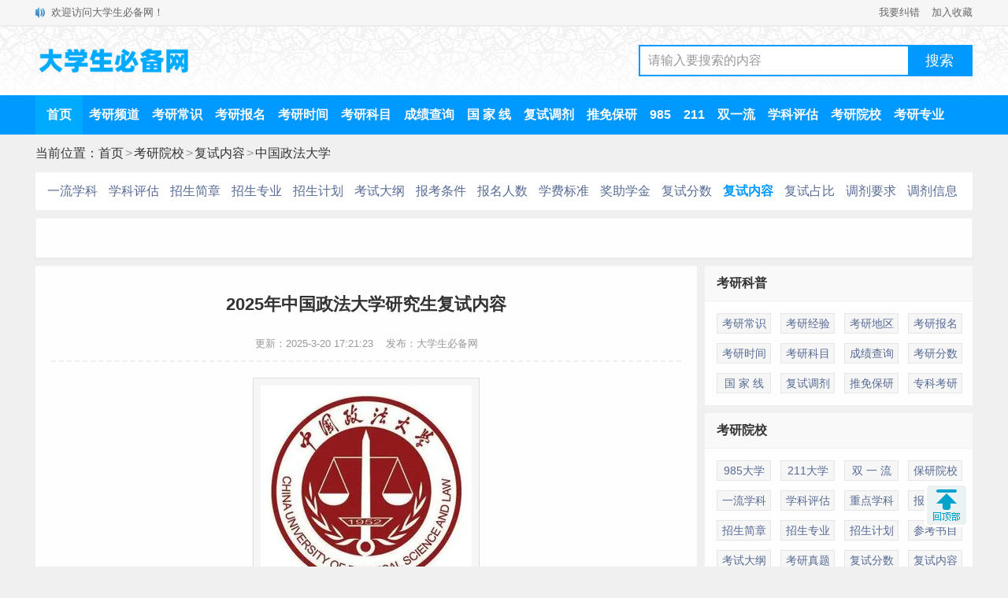

--- FILE ---
content_type: text/html
request_url: https://www.dxsbb.com/news/111724.html
body_size: 5676
content:
<!DOCTYPE html>
<html>
<head>
<meta http-equiv="Content-Type" content="text/html;charset=utf-8">
<title>2025年中国政法大学研究生复试内容_大学生必备网</title>
<meta name="keywords" content="中国政法大学"/>
<meta name="description" content="本文为大家整理的是2025中国政法大学研究生复试内容，复试工作通常由各学院实施，具体复试细则需要以各学院公布为准。一、复试方式我校考生复试一般采用现场复试的方式进行。"/>
<meta name="mobile-agent" content="format=html5;url=https://m.dxsbb.com/news/111724.html">
<meta name="mobile-agent" content="format=wml;url=https://m.dxsbb.com/news/111724.html">
<meta name="mobile-agent" content="format=xhtml;url=https://m.dxsbb.com/news/111724.html">
<link rel="alternate" media="only screen and (max-width: 640px)" href="https://m.dxsbb.com/news/111724.html"/>
<link rel="stylesheet" type="text/css" href="/css/style.css?v=202412"/>
<script src="/js/common.js"></script>
<script src="/js/OTca.js"></script>
</head>
<body>
<div class="topBar">
<div class="wrap">
<div class="notice">欢迎访问大学生必备网！</div>
<div class="favorite"><a href="/about/contact.html" target="_blank">我要纠错</a><a href="javascript:void(0);" onclick="addFavorite();">加入收藏</a></div>
</div>
</div>
<div class="topLogo">
<div class="wrap">
<div class="logo">
<a href="/"><img src="/img/logo.png?v=1" title="大学生必备网" alt="大学生必备网"></a>
</div>
<div class="search">
<div class="searchBox">
<input type="text" id="searchInput" class="searchInput" value="请输入要搜索的内容" onfocus="if (value =='请输入要搜索的内容'){value =''}" onblur="if (value ==''){value='请输入要搜索的内容'}">
<input type="button" class="searchBtn" onclick="znss(document.getElementById('searchInput').value)" value="搜索">
</div>
</div>
</div>
</div>
<div class="topMenu">
<div class="menuList">
<ul>
<li class="active"><a href="/" target="_blank">首页</a></li>
<li><a href="/news/list_86.html" target="_blank">考研频道</a></li>
<li><a href="/news/list_41.html" target="_blank">考研常识</a></li>
<li><a href="/news/list_983.html" target="_blank">考研报名</a></li>
<li><a href="/news/list_984.html" target="_blank">考研时间</a></li>
<li><a href="/news/list_551.html" target="_blank">考研科目</a></li>
<li><a href="/news/list_985.html" target="_blank">成绩查询</a></li>
<li><a href="/news/list_239.html" target="_blank">国 家 线</a></li>
<li><a href="/news/list_986.html" target="_blank">复试调剂</a></li>
<li><a href="/news/list_989.html" target="_blank">推免保研</a></li>
<li><a href="/news/list_652.html" target="_blank">985</a></li>
<li><a href="/news/list_651.html" target="_blank">211</a></li>
<li><a href="/news/list_178.html" target="_blank">双一流</a></li>
<li><a href="/news/list_712.html" target="_blank">学科评估</a></li>
<li><a href="/news/list_1002.html" target="_blank">考研院校</a></li>
<li><a href="/news/list_991.html" target="_blank">考研专业</a></li>
</ul>
</div>
</div>
<div class="position">
当前位置：<a href='/'>首页</a><span>&gt;</span><a href='/news/list_1002.html' target='_blank'>考研院校</a><span>&gt;</span><a href='/news/list_1240.html' target='_blank'>复试内容</a><span>&gt;</span><a href="/kaoyan/中国政法大学.html" target="_blank">中国政法大学</a>
</div>
<div class="navmenu">
<ul>
<li><a href='/news/43365.html'>一流学科</a></li><li><a href='/news/71059.html'>学科评估</a></li><li><a href='/news/64490.html'>招生简章</a></li><li><a href='/news/87813.html'>招生专业</a></li><li><a href='/news/52037.html'>招生计划</a></li><li><a href='/news/82714.html'>考试大纲</a></li><li><a href='/news/87235.html'>报考条件</a></li><li><a href='/news/132105.html'>报名人数</a></li><li><a href='/news/64920.html'>学费标准</a></li><li><a href='/news/88800.html'>奖助学金</a></li><li><a href='/news/45312.html'>复试分数</a></li><li class='selected'><a href='/news/111724.html'>复试内容</a></li><li><a href='/news/133410.html'>复试占比</a></li><li><a href='/news/111793.html'>调剂要求</a></li><li><a href='/news/134573.html'>调剂信息</a></li>
</ul>
</div>
<div class="wrap">
<script>OTca('ot002');</script>
</div>
<div class="newsBody">
<div class="newsareaL">
<div id="article">
<h1>2025年中国政法大学研究生复试内容</h1>
<div class="update">更新：2025-3-20 17:21:23&nbsp;&nbsp;&nbsp;&nbsp;发布：大学生必备网</div>
<div class="content"><p style="text-align:center;"><img alt="2025年中国政法大学研究生复试内容" title="2025年中国政法大学研究生复试内容" src="https://img.dxsbb.com/upFiles/infoImg/2016040644253313.jpg" /></p><p>本文为大家整理的是2025中国<a href='/news/list_201.html' class='keyWord' target='_blank'>政法</a>大学<a href='/news/list_41.html' class='keyWord' target='_blank'>研究生</a>复试内容，复试<a href='/news/list_37.html' class='keyWord' target='_blank'>工作</a>通常由各学院实施，具体复试细则需要以各学院公布为准。</p><h2>一、复试方式</h2><p>我校考生复试一般采用现场复试的方式进行。工商管理专业学位考生复试按我校MBA教育中心通知的方式进行。</p><h2>二、复试考核内容</h2><p>复试坚持德智体美劳全面衡量，以德为先，把考生思想品德考核作为复试的重要内容和录取的重要依据。遵循实事求是的原则，注重对考生政治态度、思想表现、道德品质、科学精神、诚实守信、遵纪守法等方面的考查。</p><p>学术学位重点考核考生的学术素养、对学科知识掌握与运用情况、科研创新能力，专业学位重点考核考生的专业基础、实践能力和职业素养。</p><p>复试包括：资格审查、专业课笔试、综合<a href='/news/list_40.html' class='keyWord' target='_blank'>面试</a>（含专业课面试、外国语面试[含听力及口语]）、思想政治素质和品德考核、心理健康考查。复试命题范围详见我校《2025年硕士研究生招生章程》，外国语面试着重考查考生的外国语听说能力。</p><p>报考工商管理专业学位、公共管理专业学位和审计专业学位的考生的思想政治理论考核在复试中进行，成绩计入复试总成绩。考核方式由各专业制定。</p><p>1.资格审查</p><p>各学院复试时将对考生进行资格审查，审查所提交证件材料，核实考生身份，以及审查是否符合我校硕士研究生报考条件及复试条件。对于审查不合格者，不予复试；已参加复试并取得成绩者，成绩无效。</p><p>资格审查的具体要求详见研究生院网站后续通知。</p><p>2.专业课笔试</p><p>考试时长为2小时，满分为100分，形式为闭卷考试。</p><p>3.综合面试</p><p>包括专业课面试、外国语面试（含听力及口语），一般为单独面试，部分学科专业根据选拔需求采用小组面试。专业课面试、外国语面试满分均为100分。</p><p>4.思想政治素质和品德考核</p><p>通过综合面试考查、调取拟录取考生档案、现实表现等多种方式进行，内容包括考生的政治态度、思想表现、道德品质、遵纪守法、诚实守信等方面。</p><p>5.心理健康考查</p><p>通过综合面试考查、填写心理测试问卷等多种方式进行。所有考生须于复试前自行在我校研究生招生平台中填写心理测试问卷（3月20日14:00开通，报考专业的复试名单公布后，考生方可登录填写）。心理测试结果不计算分值，不纳入考核成绩。</p><p>6.我校将通过考生<a href='/news/list_82.html' class='keyWord' target='_blank'>大学学习</a>成绩单、<a href='/news/list_37.html' class='keyWord' target='_blank'>毕业</a>论文、科研成果等补充材料，加强对考生既往学业、一贯表现、科研能力、综合素质和思想品德、心理健康等情况的全面考查。</p><p>7.加试</p><p>以同等学力参加复试的考生（含高职[专科]学历<a href='/news/list_37.html' class='keyWord' target='_blank'>毕业生</a>、国家承认学历的<a href='/news/list_133.html' class='keyWord' target='_blank'>本科</a>结业生），在复试中须加试两门与报考专业相关的本科主干课程。加试科目不得与初试科目相同。</p><p>除工商管理专业外，加试方式为笔试，形式为闭卷考试，各科目考试时间为2小时。工商管理专业考生加试方式按我校MBA教育中心通知的方式进行。</p></div>
<div class="mark">标签：<a href='/news/?list_mark-%E4%B8%AD%E5%9B%BD%E6%94%BF%E6%B3%95%E5%A4%A7%E5%AD%A6.html' target='_blank'>中国政法大学</a>&nbsp;</div>
</div>
<script>OTca('ot011');</script>
<div class="marknews">
<h2>相关推荐</h2>
<ul>
<li>
<a href='/news/45312.html' target='_blank'>
<div class='a'><img src='https://img.dxsbb.com/upFiles/infoImg/2016040644253313.jpg' alt='2025中国政法大学研究生分数线（含2023-2024历年复试）'/></div>
<div class='b'><h3>2025中国政法大学研究生分数线（含2023-2024历年复试）</h3><p class='time'>2025-3-20</p></div>
</a>
</li>
<li>
<a href='/news/64920.html' target='_blank'>
<div class='a'><img src='https://img.dxsbb.com/upFiles/infoImg/2022092356919673.jpg' alt='2025中国政法大学研究生学费多少钱一年-各专业收费标准'/></div>
<div class='b'><h3>2025中国政法大学研究生学费多少钱一年-各专业收费标准</h3><p class='time'>2024-10-8</p></div>
</a>
</li>
<li>
<a href='/news/87813.html' target='_blank'>
<div class='a'><img src='https://img.dxsbb.com/upFiles/infoImg/2016040644253313.jpg' alt='2025中国政法大学研究生招生专业目录及考试科目'/></div>
<div class='b'><h3>2025中国政法大学研究生招生专业目录及考试科目</h3><p class='time'>2024-10-8</p></div>
</a>
</li>
<li>
<a href='/news/95138.html' target='_blank'>
<div class='a'><img src='https://img.dxsbb.com/upFiles/infoImg/2016040644253313.jpg' alt='2025中国政法大学考研分数线'/></div>
<div class='b'><h3>2025中国政法大学考研分数线</h3><p class='time'>2025-3-20</p></div>
</a>
</li>
<script>OTca('ot016');</script>
<li>
<a href='/news/64490.html' target='_blank'>
<div class='a'><img src='https://img.dxsbb.com/upFiles/infoImg/2016040644253313.jpg' alt='2025中国政法大学研究生招生章程'/></div>
<div class='b'><h3>2025中国政法大学研究生招生章程</h3><p class='time'>2024-10-8</p></div>
</a>
</li>
<li>
<a href='/news/87235.html' target='_blank'>
<div class='a'><img src='/echo.gif' data-echo='https://img.dxsbb.com/upFiles/infoImg/2016040644253313.jpg' alt='2025中国政法大学研究生报考条件-考研要求'/></div>
<div class='b'><h3>2025中国政法大学研究生报考条件-考研要求</h3><p class='time'>2024-10-8</p></div>
</a>
</li>
<li>
<a href='/news/52037.html' target='_blank'>
<div class='a'><img src='/echo.gif' data-echo='https://img.dxsbb.com/upFiles/infoImg/2016040644253313.jpg' alt='2025中国政法大学研究生招生计划-各专业招生人数是多少'/></div>
<div class='b'><h3>2025中国政法大学研究生招生计划-各专业招生人数是多少</h3><p class='time'>2024-10-8</p></div>
</a>
</li>
<li>
<a href='/news/88800.html' target='_blank'>
<div class='a'><img src='/echo.gif' data-echo='https://img.dxsbb.com/upFiles/infoImg/2016040644253313.jpg' alt='2025中国政法大学研究生奖学金和助学金有哪些，多少钱？'/></div>
<div class='b'><h3>2025中国政法大学研究生奖学金和助学金有哪些，多少钱？</h3><p class='time'>2024-10-8</p></div>
</a>
</li>
<script>OTca('ot018');</script>
<li>
<a href='/news/132105.html' target='_blank'>
<div class='a'><img src='/echo.gif' data-echo='https://img.dxsbb.com/upFiles/infoImg/coll/20160606/OT20160606210949542.jpg' alt='2024中国政法大学考研报名人数（含2023年）'/></div>
<div class='b'><h3>2024中国政法大学考研报名人数（含2023年）</h3><p class='time'>2024-8-2</p></div>
</a>
</li>
<li>
<a href='/news/82714.html' target='_blank'>
<div class='a'><img src='/echo.gif' data-echo='https://img.dxsbb.com/upFiles/infoImg/2022092663939325.jpg' alt='2025年中国政法大学考研大纲'/></div>
<div class='b'><h3>2025年中国政法大学考研大纲</h3><p class='time'>2024-10-8</p></div>
</a>
</li>
<li>
<a href='/news/86302.html' target='_blank'>
<div class='a'><img src='/echo.gif' data-echo='https://img.dxsbb.com/upFiles/infoImg/2016062928731885.jpg' alt='2024年中国政法大学MBA分数线（含2022-2023历年复试）'/></div>
<div class='b'><h3>2024年中国政法大学MBA分数线（含2022-2023历年复试）</h3><p class='time'>2024-4-12</p></div>
</a>
</li>
<li>
<a href='/news/73177.html' target='_blank'>
<div class='a'><img src='/echo.gif' data-echo='https://img.dxsbb.com/upFiles/infoImg/2016040644253313.jpg' alt='2025年中国政法大学MBA招生简章'/></div>
<div class='b'><h3>2025年中国政法大学MBA招生简章</h3><p class='time'>2024-10-23</p></div>
</a>
</li>
<script>OTca('ot020');</script>
<li>
<a href='/news/133410.html' target='_blank'>
<div class='a'><img src='/echo.gif' data-echo='https://img.dxsbb.com/upFiles/infoImg/2016040644253313.jpg' alt='2025中国政法大学研究生初试复试所占比例'/></div>
<div class='b'><h3>2025中国政法大学研究生初试复试所占比例</h3><p class='time'>2025-3-20</p></div>
</a>
</li>
<li>
<a href='/news/134573.html' target='_blank'>
<div class='a'><img src='/echo.gif' data-echo='https://img.dxsbb.com/upFiles/infoImg/2016040644253313.jpg' alt='2024中国政法大学考研调剂信息（含2022-2023年）'/></div>
<div class='b'><h3>2024中国政法大学考研调剂信息（含2022-2023年）</h3><p class='time'>2024-4-2</p></div>
</a>
</li>
<li>
<a href='/news/79261.html' target='_blank'>
<div class='a'><img src='/echo.gif' data-echo='https://img.dxsbb.com/upFiles/infoImg/2016040644253313.jpg' alt='2025中国政法大学MBA学费多少钱一年？'/></div>
<div class='b'><h3>2025中国政法大学MBA学费多少钱一年？</h3><p class='time'>2024-10-23</p></div>
</a>
</li>
<li>
<a href='/news/111793.html' target='_blank'>
<div class='a'><img src='/echo.gif' data-echo='https://img.dxsbb.com/upFiles/infoImg/2016040644253313.jpg' alt='2025年中国政法大学考研调剂要求'/></div>
<div class='b'><h3>2025年中国政法大学考研调剂要求</h3><p class='time'>2025-4-3</p></div>
</a>
</li>
</ul>
</div>
<div class="shangxia">
<div class="shang">上一篇：<a href='/news/111660.html'>2025上海海事大学研究生复试内容</a> <span class="qwlb"><a href="/news/list_1240.html" target="_blank">前往列表</a></span></div>
<div class="xia">下一篇：<a href='/news/111995.html'>2025苏州科技大学研究生复试内容</a> <span class="qwsy"><a href="/" target="_blank">前往首页</a></span></div>
</div>
</div>
<div class="newsareaR">
<div class="rightbox">
<h2>考研科普</h2>
<ul>
<li><a href="/news/list_41.html" target="_blank">考研常识</a></li>
<li><a href="/news/list_990.html" target="_blank">考研经验</a></li>
<li><a href="/news/list_61.html" target="_blank">考研地区</a></li>
<li><a href="/news/list_983.html" target="_blank">考研报名</a></li>
<li><a href="/news/list_984.html" target="_blank">考研时间</a></li>
<li><a href="/news/list_551.html" target="_blank">考研科目</a></li>
<li><a href="/news/list_985.html" target="_blank">成绩查询</a></li>
<li><a href="/news/list_239.html" target="_blank">考研分数</a></li>
<li><a href="/news/list_987.html" target="_blank">国 家 线</a></li>
<li><a href="/news/list_986.html" target="_blank">复试调剂</a></li>
<li><a href="/news/list_989.html" target="_blank">推免保研</a></li>
<li><a href="/news/list_1011.html" target="_blank">专科考研</a></li>
</ul>
</div>
<div class="rightbox">
<h2>考研院校</h2>
<ul>
<li><a href="/news/list_652.html" target="_blank">985大学</a></li>
<li><a href="/news/list_651.html" target="_blank">211大学</a></li>
<li><a href="/news/list_178.html" target="_blank">双 一 流</a></li>
<li><a href="/news/list_1003.html" target="_blank">保研院校</a></li>
<li><a href="/news/list_179.html" target="_blank">一流学科</a></li>
<li><a href="/news/list_645.html" target="_blank">学科评估</a></li>
<li><a href="/news/list_605.html" target="_blank">重点学科</a></li>
<li><a href="/news/list_637.html" target="_blank">报录比例</a></li>
<li><a href="/news/list_627.html" target="_blank">招生简章</a></li>
<li><a href="/news/list_176.html" target="_blank">招生专业</a></li>
<li><a href="/news/list_549.html" target="_blank">招生计划</a></li>
<li><a href="/news/list_177.html" target="_blank">参考书目</a></li>
<li><a href="/news/list_1238.html" target="_blank">考试大纲</a></li>
<li><a href="/news/list_136.html" target="_blank">考研真题</a></li>
<li><a href="/news/list_988.html" target="_blank">复试分数</a></li>
<li><a href="/news/list_1240.html" target="_blank">复试内容</a></li>
<li><a href="/news/list_1241.html" target="_blank">复试占比</a></li>
<li><a href="/news/list_1255.html" target="_blank">调剂要求</a></li>
<li><a href="/news/list_628.html" target="_blank">收费标准</a></li>
<li><a href="/news/list_629.html" target="_blank">奖助学金</a></li>
</ul>
</div>
<div class="rightbox">
<h2>考研专业</h2>
<ul>
<li><a href="/news/list_712.html">学科评估</a></li>
<li><a href="/news/list_952.html">专业目录</a></li>
<li><a href="/news/list_138.html">考研方向</a></li>
<li><a href="/news/list_992.html">考试科目</a></li>
</ul>
</div>
<script>OTca('ot012');</script>
<div class="new">
<h2>热门推荐</h2>
<ul>
<li>
<a href='/news/112536.html' target='_blank'>
<div class='a'><img src='https://img.dxsbb.com/upFiles/infoImg/2022081639277133.jpg' alt='2025年华北电力大学研究生复试内容'/></div>
<div class='b'><h3>2025年华北电力大学研究生复试内容</h3><p class='time'>2025-3-21</p></div>
</a>
</li>
<li>
<a href='/news/112507.html' target='_blank'>
<div class='a'><img src='https://img.dxsbb.com/upFiles/infoImg/2016040569036033.jpg' alt='2025年中国人民公安大学研究生复试内容'/></div>
<div class='b'><h3>2025年中国人民公安大学研究生复试内容</h3><p class='time'>2025-3-26</p></div>
</a>
</li>
<li>
<a href='/news/111848.html' target='_blank'>
<div class='a'><img src='https://img.dxsbb.com/upFiles/infoImg/school/54.jpg' alt='2025年中国地质大学（北京）研究生复试内容'/></div>
<div class='b'><h3>2025年中国地质大学（北京）研究生复试内容</h3><p class='time'>2025-3-18</p></div>
</a>
</li>
<li>
<a href='/news/111840.html' target='_blank'>
<div class='a'><img src='https://img.dxsbb.com/upFiles/infoImg/2016040644038141.jpg' alt='2025年中央民族大学研究生复试内容'/></div>
<div class='b'><h3>2025年中央民族大学研究生复试内容</h3><p class='time'>2025-3-24</p></div>
</a>
</li>
<li>
<a href='/news/111717.html' target='_blank'>
<div class='a'><img src='https://img.dxsbb.com/upFiles/infoImg/2022092359894369.jpg' alt='2025年中国石油大学（北京）研究生复试内容'/></div>
<div class='b'><h3>2025年中国石油大学（北京）研究生复试内容</h3><p class='time'>2025-3-20</p></div>
</a>
</li>
<li>
<a href='/news/111674.html' target='_blank'>
<div class='a'><img src='/echo.gif' data-echo='https://img.dxsbb.com/upFiles/infoImg/2016040569529625.jpg' alt='2025年北京体育大学研究生复试内容'/></div>
<div class='b'><h3>2025年北京体育大学研究生复试内容</h3><p class='time'>2025-3-14</p></div>
</a>
</li>
<li>
<a href='/news/112059.html' target='_blank'>
<div class='a'><img src='/echo.gif' data-echo='https://img.dxsbb.com/upFiles/infoImg/2019071457362597.png' alt='2025年中国矿业大学（北京）研究生复试内容'/></div>
<div class='b'><h3>2025年中国矿业大学（北京）研究生复试内容</h3><p class='time'>2025-3-17</p></div>
</a>
</li>
<li>
<a href='/news/112385.html' target='_blank'>
<div class='a'><img src='/echo.gif' data-echo='https://img.dxsbb.com/upFiles/infoImg/2016040644944173.jpg' alt='2025北京信息科技大学研究生复试内容'/></div>
<div class='b'><h3>2025北京信息科技大学研究生复试内容</h3><p class='time'>2025-3-14</p></div>
</a>
</li>
<li>
<a href='/news/111896.html' target='_blank'>
<div class='a'><img src='/echo.gif' data-echo='https://img.dxsbb.com/upFiles/infoImg/2016040643472969.jpg' alt='2025北京电影学院研究生复试内容'/></div>
<div class='b'><h3>2025北京电影学院研究生复试内容</h3><p class='time'>2025-3-12</p></div>
</a>
</li>
<li>
<a href='/news/112530.html' target='_blank'>
<div class='a'><img src='/echo.gif' data-echo='https://img.dxsbb.com/upFiles/infoImg/2016040642928501.jpg' alt='2025年中央戏剧学院研究生复试内容'/></div>
<div class='b'><h3>2025年中央戏剧学院研究生复试内容</h3><p class='time'>2025-3-13</p></div>
</a>
</li>
</ul>
</div>
<script>OTca('ot015');</script>
</div>
</div>
<div class="bottomBody">
<div class="Copyright"><p class="about">Copyright&nbsp;&copy;&nbsp;大学生必备网&nbsp;&nbsp;&nbsp;&nbsp;<a href="/about/contact.html" target="_blank">联系我们</a></p>
<p class="beian"><a href="https://beian.miit.gov.cn" target="_blank">鄂ICP备2024032864号-2</a>&nbsp;&nbsp;&nbsp;&nbsp;<a target="_blank" href="https://www.beian.gov.cn/portal/registerSystemInfo?recordcode=42011102003869"><img src="/img/beian.png">鄂公网安备42011102003869号</a></p></div>
</div>
<script src="/js/k.js?v=20240928"></script>
<script src="/readNum.asp?mudi=add&dataID=111724&isNoReturn=0"></script>
</body>
</html>

--- FILE ---
content_type: text/html; Charset=utf-8
request_url: https://www.dxsbb.com/readNum.asp?mudi=add&dataID=111724&isNoReturn=0
body_size: 63
content:
try {document.getElementById('infoReadNum').innerHTML='6760';}catch (e) {}if(url.indexOf('www.dxsbb.com')==-1){var contentHtml =$('.content').html();contentHtml=contentHtml.replace(/https:\/\/img\.dxsbb\.com/gi,'').replace(/\.png/gi,'.png?v=').replace(/\.jpg/gi,'.jpg?v=').replace(/\.jpeg/gi,'.jpeg?v=').replace(/\.gif/gi,'.gif?v=').replace(/\.bmp/gi,'.bmp?v=').replace(/\.webp/gi,'.webp?v=').replace(/\?v=/gi,'?v=preview');$('.content').html(contentHtml);}